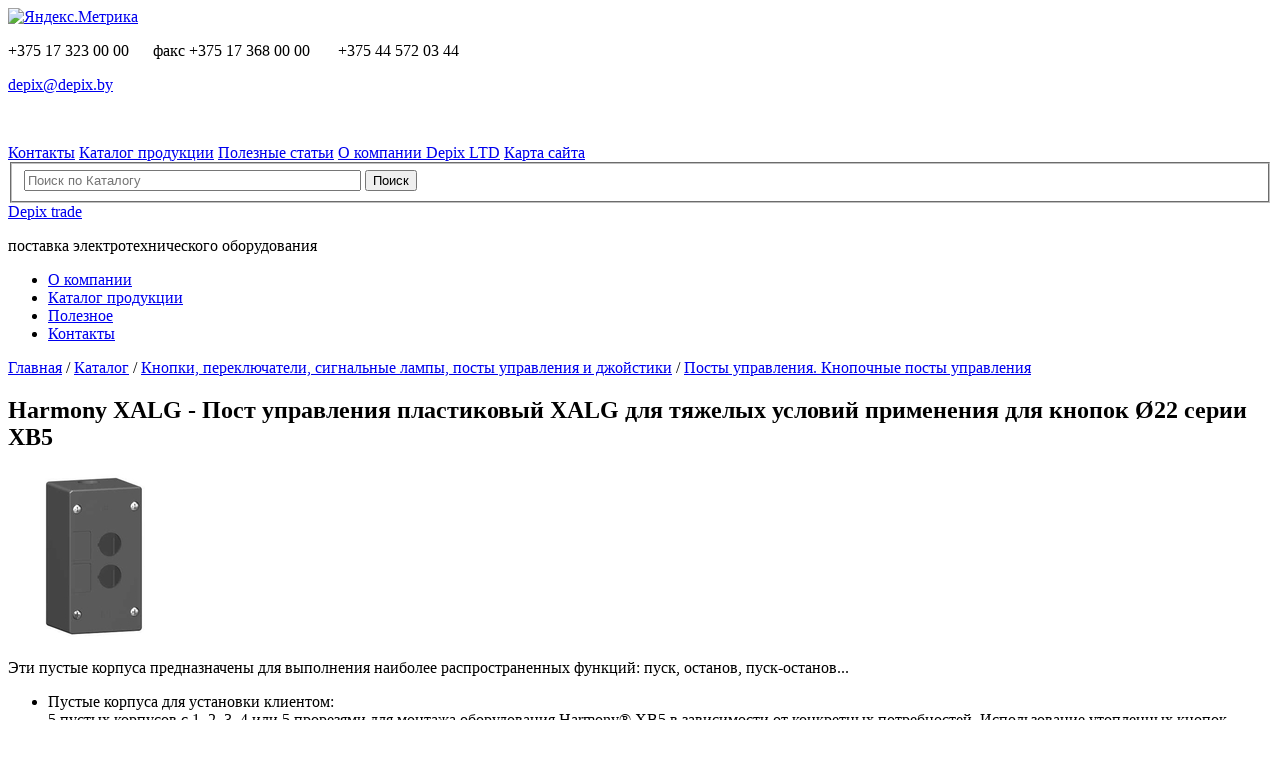

--- FILE ---
content_type: text/html; charset=UTF-8
request_url: http://www.depix.by/catalog/posty-upravleniya/harmony-xalg
body_size: 5392
content:
<!DOCTYPE html>
<html class="no-js">
<head>
<meta http-equiv="X-UA-Compatible" content="IE=edge" />
<meta name="viewport" content="width=device-width, initial-scale=1, target-densityDpi=device-dpi" />
    <link href="/bitrix/templates/jlab_template/favicon.png" rel="shortcut icon" type="image/x-icon" />
    <link rel="stylesheet" type="text/css" href="/bitrix/templates/jlab_template/lightbox.css" />
   <link type="text/css" rel="stylesheet" href="/bitrix/templates/jlab_template/css.css" />
   <meta http-equiv="Content-Type" content="text/html; charset=UTF-8" />
<meta name="robots" content="index, follow" />
<link href="/bitrix/js/main/core/css/core.css?1764484818" type="text/css" rel="stylesheet" />
<link href="/bitrix/templates/jlab_template/components/bitrix/search.title/header/style.css?1764484811" type="text/css" rel="stylesheet" />
<link href="/bitrix/templates/jlab_template/components/bitrix/menu/main/style.css?1764484811" type="text/css" rel="stylesheet" />
<link href="/bitrix/templates/jlab_template/components/bitrix/news.detail/.default/style.css?1764484811" type="text/css" rel="stylesheet" />
<link href="/bitrix/templates/jlab_template/styles.css?1764484811" type="text/css" rel="stylesheet" />
<link href="/bitrix/templates/jlab_template/template_styles.css?1764484811" type="text/css" rel="stylesheet" />

<script type="text/javascript" src="/bitrix/js/main/core/core.js?1764484818"></script>
<script type="text/javascript">(window.BX||top.BX).message({'LANGUAGE_ID':'ru','FORMAT_DATE':'DD.MM.YYYY','FORMAT_DATETIME':'DD.MM.YYYY HH:MI:SS','COOKIE_PREFIX':'BITRIX_SM','USER_ID':'','SERVER_TIME':'1768907418','SERVER_TZ_OFFSET':'10800','USER_TZ_OFFSET':'0','USER_TZ_AUTO':'Y','bitrix_sessid':'2068995129b798f013aae5ad6ab80dfe','SITE_ID':'s1'});(window.BX||top.BX).message({'JS_CORE_LOADING':'Загрузка...','JS_CORE_NO_DATA':'- Нет данных -','JS_CORE_WINDOW_CLOSE':'Закрыть','JS_CORE_WINDOW_EXPAND':'Развернуть','JS_CORE_WINDOW_NARROW':'Свернуть в окно','JS_CORE_WINDOW_SAVE':'Сохранить','JS_CORE_WINDOW_CANCEL':'Отменить','JS_CORE_H':'ч','JS_CORE_M':'м','JS_CORE_S':'с','JSADM_AI_HIDE_EXTRA':'Скрыть лишние','JSADM_AI_ALL_NOTIF':'Показать все','JSADM_AUTH_REQ':'Требуется авторизация!','JS_CORE_WINDOW_AUTH':'Войти','JS_CORE_IMAGE_FULL':'Полный размер'});</script>
<script type="text/javascript" src="/bitrix/js/main/core/core_ajax.js?1764484818"></script>
<script type="text/javascript" src="/bitrix/js/main/session.js?1764484818"></script>
<script type="text/javascript">
bxSession.Expand(1440, '2068995129b798f013aae5ad6ab80dfe', false, 'b4a40320693cbeef8dc49afac0f24141');
</script>
<script type="text/javascript" src="/bitrix/components/bitrix/search.title/script.js?1764484823"></script>
<script type="text/javascript" src="/bitrix/templates/jlab_template/components/bitrix/menu/main/script.js?1764484811"></script>
   <script type="text/javascript" src="/bitrix/templates/jlab_template/js/jquery-1.9.1.js"></script>
   <script type="text/javascript" src="/bitrix/templates/jlab_template/js/modernizr.custom.29727.js"></script>
   <script type="text/javascript" src="/bitrix/templates/jlab_template/js/jquery-migrate-1.2.1.js"></script>
    <script  type="text/javascript"  src="/bitrix/templates/jlab_template/js/lightbox.js"></script>
   <script type="text/javascript" src="/bitrix/templates/jlab_template/js/jquery.bxslider.min.js"></script>
    <script type="text/javascript" src="/bitrix/templates/jlab_template/js/jquery.hoverIntent.js"></script>

   <script type="text/javascript" src="/bitrix/templates/jlab_template/js/main.js"></script>

	<title>Harmony XALG - Пост управления пластиковый XALG для тяжелых условий применения для кнопок Ø22 серии XB5</title>
</head>
<body >
<script>
  (function(i,s,o,g,r,a,m){i['GoogleAnalyticsObject']=r;i[r]=i[r]||function(){
  (i[r].q=i[r].q||[]).push(arguments)},i[r].l=1*new Date();a=s.createElement(o),
  m=s.getElementsByTagName(o)[0];a.async=1;a.src=g;m.parentNode.insertBefore(a,m)
  })(window,document,'script','//www.google-analytics.com/analytics.js','ga');

  ga('create', 'UA-43760063-6', 'depix.by');
  ga('send', 'pageview');

</script>
<!-- Yandex.Metrika informer --><a href="http://metrika.yandex.ru/stat/?id=23475184&amp;from=informer" target="_blank" rel="nofollow"><img src="//bs.yandex.ru/informer/23475184/3_1_FFFFFFFF_EFEFEFFF_0_pageviews" style="width:1px; height:1px; border:0;" alt="Яндекс.Метрика" title="Яндекс.Метрика: данные за сегодня (просмотры, визиты и уникальные посетители)" onclick="try{Ya.Metrika.informer({i:this,id:23475184,lang:'ru'});return false}catch(e){}"/></a><!-- /Yandex.Metrika informer --><!-- Yandex.Metrika counter --><script type="text/javascript">(function (d, w, c) { (w[c] = w[c] || []).push(function() { try { w.yaCounter23475184 = new Ya.Metrika({id:23475184, webvisor:true, clickmap:true, trackLinks:true, accurateTrackBounce:true}); } catch(e) { } }); var n = d.getElementsByTagName("script")[0], s = d.createElement("script"), f = function () { n.parentNode.insertBefore(s, n); }; s.type = "text/javascript"; s.async = true; s.src = (d.location.protocol == "https:" ? "https:" : "http:") + "//mc.yandex.ru/metrika/watch.js"; if (w.opera == "[object Opera]") { d.addEventListener("DOMContentLoaded", f, false); } else { f(); } })(document, window, "yandex_metrika_callbacks");</script><noscript><div><img src="//mc.yandex.ru/watch/23475184" style="position:absolute; left:-9999px;" alt="" /></div></noscript><!-- /Yandex.Metrika counter -->
	<div id="page-wrapper">
	<div id="panel"></div>
        <header id="header">
        <div class="top-header">
            <div class="wrapper">
                <div class="phones">
                    
<p>+375 17 323 00 00      факс +375 17 368 00 00       +375 44 572 03 44</p>
 
<p></p>
 
<p><a href="mailto:depix@depix.by" >depix@depix.by</a></p>
 
<p> 
  <br />
 </p>
 
<div class="footer-menu"><a href="http://www.depix.by/contacts/" >Контакты</a> <a href="http://www.depix.by/catalog/" >Каталог продукции</a> <a href="http://www.depix.by/usefull/" >Полезные статьи</a> <a href="http://www.depix.by/company/" >О компании Depix LTD</a> <a href="http://www.depix.by/sitemap/" >Карта сайта</a></div>
                </div>

                	<div id="title-search2">
	<form action="/search/index.php" class="search">
        <fieldset>
		<input id="title-search-input2" type="text" name="q" value="" size="40" maxlength="50" autocomplete="off" placeholder="Поиск по Каталогу" />
        <input name="s" type="submit" value="Поиск" />
        </fieldset>
	</form>
	</div>
<script type="text/javascript">
var jsControl = new JCTitleSearch({
	//'WAIT_IMAGE': '/bitrix/themes/.default/images/wait.gif',
	'AJAX_PAGE' : '/catalog/posty-upravleniya/harmony-xalg',
	'CONTAINER_ID': 'title-search2',
	'INPUT_ID': 'title-search-input2',
	'MIN_QUERY_LEN': 2
});
</script>
            </div>
        </div>

        <div class="bottom-header">
            <div class="wrapper">
                <div class="logo">
                    <a href="/">Depix trade</a>
                    <p>поставка электротехнического оборудования</p>                </div>
                <nav id="nav">
                    
<ul>


	
	
		
							<li   ><a href="/company/" class="root-item">О компании</a></li>
			
		
	
	

	
	
		
							<li class="active"  ><a href="/catalog/" class="root-item-selected">Каталог продукции</a></li>
			
		
	
	

	
	
		
							<li   ><a href="/usefull/" class="root-item">Полезное</a></li>
			
		
	
	

	
	
		
							<li   ><a href="/contacts/" class="root-item">Контакты</a></li>
			
		
	
	


</ul>
<div class="menu-clear-left"></div>
                </nav>
               <a class="lightbox" href="/upload/medialibrary/87f/87ffa6b8ec84b94370533f6ea77547f7.png"><div class="right-info">


                </div>
               </a>
            </div>
        </div>
    </header>


        <div class="main">
                <div class="wrapper">
                      <div class="breadcrumbs"><a href="/" title="Главная">Главная</a>&nbsp;/&nbsp;<a href="/catalog/" title="Каталог">Каталог</a>&nbsp;/&nbsp;<a href="/catalog/knopki-pereklyuchateli/" title="Кнопки, переключатели, сигнальные лампы, посты управления и джойстики">Кнопки, переключатели, сигнальные лампы, посты управления и джойстики</a>&nbsp;/&nbsp;<a href="/catalog/posty-upravleniya/" title="Посты управления. Кнопочные посты управления">Посты управления. Кнопочные посты управления</a></div>
                                    
					<section class="inner-main ">

                                                    <header>
                                <h1>Harmony XALG - Пост управления пластиковый XALG для тяжелых условий применения для кнопок Ø22 серии XB5</h1>
                            </header>
                        
                         <article class="product-detail">
			<img class="detail_picture" src="/upload/iblock/9fa/9fab9e09c28aca3f4d93196ca0141afb.jpg"   alt="Harmony XALG - Пост управления пластиковый XALG для тяжелых условий применения для кнопок Ø22 серии XB5"  title="Harmony XALG - Пост управления пластиковый XALG для тяжелых условий применения для кнопок Ø22 серии XB5" />
							<p> 
<p>Эти пустые корпуса предназначены для выполнения наиболее распространенных функций: пуск, останов, пуск-останов... </p>
 
<ul> 
  <li>Пустые корпуса для установки клиентом: 
    <br />
   5 пустых корпусов c 1, 2, 3, 4 или 5 прорезями для монтажа оборудования Harmony&reg; XB5 в зависимости от конкретных потребностей. Использование утопленных кнопок рекомендуется при эксплуатации пультов управления в неблагоприятных условиях окружающей среды.</li>
 
  <li>Условные обозначения: 
    <br />
   Самоклеющиеся и устойчивые к чистке под высоким давление и высокой температуре</li>
 
  <li>Степень защиты: IP66, IP69K</li>
 
  <li>Механическая стойкость изделия: IK05</li>
 
  <li>Соответствие основным стандартам: IEC/EN 60947-1, IEC/EN 60947-5-1</li>
 
  <li>Сертификация: CE</li>
 
  <li>Стойкость к чистке под высоким давлением: 100 бар при 0,2 м и 80&deg;C</li>
 
  <li>Материал: минеральный армированный полиамид</li>
 </ul>
 
<p><b>Преимущества</b>: </p>
 
<p>Для жестких условий окружающей среды! </p>
 
<p>Простые в установке, корпуса пультов управления XALG предназначены для использования в неблагоприятных условиях окружающей среды. </p>
 
<p> Обладая невероятно высокой надежностью, они обеспечивают повышенную степень защиты (IP66, IP69K), стойкость к чистке под высоким давлением и химическим веществам.</p>
 
<p><b>Применение</b>: </p>
 
<ul> 
  <li>Оборудование для производства продуктов питания и напитков: животноводство, производство продуктов питания и напитков/переработка, водное хозяйство, зерновое хозяйство и плодоводство,...</li>
 
  <li>Морская отрасль: аквакультура, судостроение и ремонт судов,...</li>
 
  <li>Предприятия сферы услуг строительство зданий, водоочистка и обработка сточных вод,...</li>
 </ul>
 </p>
	
	
</article>
    <div style="clear:both;"></div>
<div class="discription">
   
                             <span style="font-size:0.8em; font-style:italic; font-weight:bold; display:block;padding-bottom:2px;">Для корректной работы с файлами, рекомендуем пользоваться браузерами Google Chrome или Firefox</span>

    <div class="bottom-link">
        <a href="javascript:void(0)" onclick="hideTable('download-info'), $('table.download-info').toggle();"  class="download doc">Скачать каталог</a>        <a  onclick="hideTable('catalog-info'), $('table.catalog-info').toggle();"  href="javascript:void(0)" class="download catalog">Просмотреть</a>
                           </div>
        
    <table class="download-info info" style="display:none;">
        <thead>
        <tr>
            <td>Название</td>
            <td>Дата</td>
            <td>Размер</td>
        </tr>
        </thead>
        <tbody>
                                                    <tr>
                <td><a  href="/download.php?file=L3VwbG9hZC9pYmxvY2svOTIyLzkyMmM4ODg4Nzc0MzM4YTFhOTJmMTE2YTE4YzdlMGRmLnBkZg==" >Светосигнальная арматура, посты кнопочные Harmony.pdf</a> (скачать)</td>
                                <td>20.07.2013 09:02:27</td>
                <td>3399.8701171875 KB</td>
            </tr>
                            

        </tbody>
    </table>

    <table class="catalog-info info" style="display:none;">
        <thead>
        <tr>
            <td>Название</td>
            <td>Дата</td>
            <td>Размер</td>
        </tr>
        </thead>
        <tbody>
                                                    <tr>
                <td><a  target="_blank" href="/upload/iblock/922/922c8888774338a1a92f116a18c7e0df.pdf" >Светосигнальная арматура, посты кнопочные Harmony.pdf</a></td>
                                <td>20.07.2013 09:02:27</td>
                <td>3399.8701171875 KB</td>
            </tr>
                            

        </tbody>
    </table>
        
</div></section>
</div>
   </div>
   <footer id="footer">
       <div class="wrapper">
           <div class="logo-footer">
               <a href="/">Depix</a>
               <p>поставка электротехнического оборудования</p>           </div>
           <div class="dev">
               <a href="http://www.jl.by">Джейлаб</a>
               <p>Разработка:</p>
           </div>
           <div class="phones">
               
<p>+375 17 323 00 00      факс +375 17 368 00 00       +375 44 572 03 44</p>
 
<p></p>
 
<p><a href="mailto:depix@depix.by" >depix@depix.by</a></p>
 
<p> 
  <br />
 </p>
 
<div class="footer-menu"><a href="http://www.depix.by/contacts/" >Контакты</a> <a href="http://www.depix.by/catalog/" >Каталог продукции</a> <a href="http://www.depix.by/usefull/" >Полезные статьи</a> <a href="http://www.depix.by/company/" >О компании Depix LTD</a> <a href="http://www.depix.by/sitemap/" >Карта сайта</a></div>
           </div>
       </div>
   </footer>


<div class="overlay"></div>
</div>

</body>
</html>

--- FILE ---
content_type: text/plain
request_url: https://www.google-analytics.com/j/collect?v=1&_v=j102&a=1489855870&t=pageview&_s=1&dl=http%3A%2F%2Fwww.depix.by%2Fcatalog%2Fposty-upravleniya%2Fharmony-xalg&ul=en-us%40posix&dt=Harmony%20XALG%20-%20%D0%9F%D0%BE%D1%81%D1%82%20%D1%83%D0%BF%D1%80%D0%B0%D0%B2%D0%BB%D0%B5%D0%BD%D0%B8%D1%8F%20%D0%BF%D0%BB%D0%B0%D1%81%D1%82%D0%B8%D0%BA%D0%BE%D0%B2%D1%8B%D0%B9%20XALG%20%D0%B4%D0%BB%D1%8F%20%D1%82%D1%8F%D0%B6%D0%B5%D0%BB%D1%8B%D1%85%20%D1%83%D1%81%D0%BB%D0%BE%D0%B2%D0%B8%D0%B9%20%D0%BF%D1%80%D0%B8%D0%BC%D0%B5%D0%BD%D0%B5%D0%BD%D0%B8%D1%8F%20%D0%B4%D0%BB%D1%8F%20%D0%BA%D0%BD%D0%BE%D0%BF%D0%BE%D0%BA%20%C3%9822%20%D1%81%D0%B5%D1%80%D0%B8%D0%B8%20XB5&sr=1280x720&vp=1280x720&_u=IEBAAAABAAAAACAAI~&jid=1686610972&gjid=659913782&cid=1503737462.1768907419&tid=UA-43760063-6&_gid=1042866499.1768907419&_r=1&_slc=1&z=294586793
body_size: -283
content:
2,cG-XCK2KRJMKD